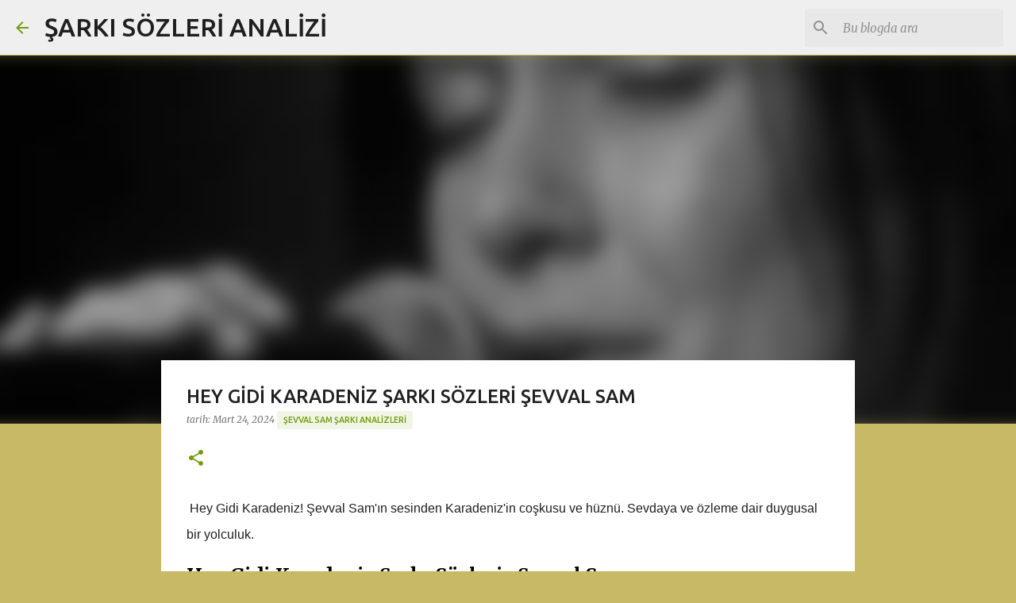

--- FILE ---
content_type: text/html; charset=utf-8
request_url: https://www.google.com/recaptcha/api2/aframe
body_size: 268
content:
<!DOCTYPE HTML><html><head><meta http-equiv="content-type" content="text/html; charset=UTF-8"></head><body><script nonce="pj488vk9LL4jOhG5A8eV2w">/** Anti-fraud and anti-abuse applications only. See google.com/recaptcha */ try{var clients={'sodar':'https://pagead2.googlesyndication.com/pagead/sodar?'};window.addEventListener("message",function(a){try{if(a.source===window.parent){var b=JSON.parse(a.data);var c=clients[b['id']];if(c){var d=document.createElement('img');d.src=c+b['params']+'&rc='+(localStorage.getItem("rc::a")?sessionStorage.getItem("rc::b"):"");window.document.body.appendChild(d);sessionStorage.setItem("rc::e",parseInt(sessionStorage.getItem("rc::e")||0)+1);localStorage.setItem("rc::h",'1769259775841');}}}catch(b){}});window.parent.postMessage("_grecaptcha_ready", "*");}catch(b){}</script></body></html>